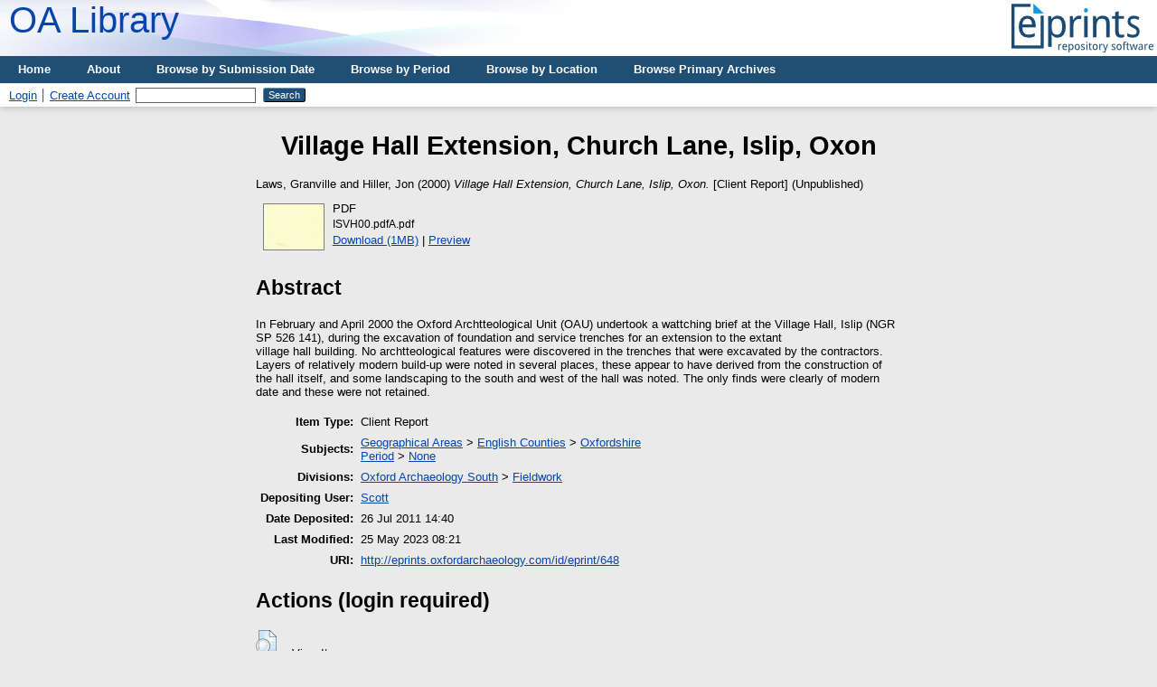

--- FILE ---
content_type: text/html; charset=utf-8
request_url: https://eprints.oxfordarchaeology.com/648/
body_size: 4169
content:
<!DOCTYPE html PUBLIC "-//W3C//DTD XHTML 1.0 Transitional//EN" "http://www.w3.org/TR/xhtml1/DTD/xhtml1-transitional.dtd">
<html xmlns="http://www.w3.org/1999/xhtml">
  <head>
    <meta http-equiv="X-UA-Compatible" content="IE=edge" />
    <title> Village Hall Extension, Church Lane, Islip, Oxon  - library</title>
    <link rel="icon" href="/favicon.ico" type="image/x-icon" />
    <link rel="shortcut icon" href="/favicon.ico" type="image/x-icon" />
    <meta name="eprints.eprintid" content="648" />
<meta name="eprints.rev_number" content="15" />
<meta name="eprints.eprint_status" content="archive" />
<meta name="eprints.userid" content="3" />
<meta name="eprints.dir" content="disk0/00/00/06/48" />
<meta name="eprints.datestamp" content="2011-07-26 14:40:45" />
<meta name="eprints.lastmod" content="2023-05-25 08:21:17" />
<meta name="eprints.status_changed" content="2011-07-26 14:40:45" />
<meta name="eprints.type" content="client_report" />
<meta name="eprints.metadata_visibility" content="show" />
<meta name="eprints.creators_name" content="Laws, Granville" />
<meta name="eprints.creators_name" content="Hiller, Jon" />
<meta name="eprints.title" content="Village Hall Extension,
Church Lane, Islip, Oxon" />
<meta name="eprints.ispublished" content="unpub" />
<meta name="eprints.subjects" content="Oxfordshire" />
<meta name="eprints.subjects" content="Sterile" />
<meta name="eprints.divisions" content="OA-South-Fieldwork" />
<meta name="eprints.abstract" content="In February and April 2000 the Oxford Archtteological Unit (OAU) undertook a wattching brief at the Village Hall, Islip (NGR SP 526 141), during the excavation of foundation and service trenches for an extension to the extant
village hall building. No archtteological features were discovered in the trenches that were excavated by the contractors. Layers of relatively modern build-up were noted in several places, these appear to have derived from the construction of the hall itself, and some landscaping to the south and west of the hall was noted. The only finds were clearly of modern date and these were not retained." />
<meta name="eprints.date" content="2000-07" />
<meta name="eprints.publisher" content="Oxford Archaeological Unit Ltd" />
<meta name="eprints.full_text_status" content="public" />
<meta name="eprints.monograph_type" content="project_report" />
<meta name="eprints.citation" content="  Laws, Granville and Hiller, Jon  (2000) Village Hall Extension, Church Lane, Islip, Oxon.  [Client Report]    (Unpublished)  " />
<meta name="eprints.document_url" content="http://eprints.oxfordarchaeology.com/648/1/ISVH00.pdfA.pdf" />
<link rel="schema.DC" href="http://purl.org/DC/elements/1.0/" />
<meta name="DC.relation" content="http://eprints.oxfordarchaeology.com/648/" />
<meta name="DC.title" content="Village Hall Extension,
Church Lane, Islip, Oxon" />
<meta name="DC.creator" content="Laws, Granville" />
<meta name="DC.creator" content="Hiller, Jon" />
<meta name="DC.subject" content="Oxfordshire" />
<meta name="DC.subject" content="None" />
<meta name="DC.description" content="In February and April 2000 the Oxford Archtteological Unit (OAU) undertook a wattching brief at the Village Hall, Islip (NGR SP 526 141), during the excavation of foundation and service trenches for an extension to the extant
village hall building. No archtteological features were discovered in the trenches that were excavated by the contractors. Layers of relatively modern build-up were noted in several places, these appear to have derived from the construction of the hall itself, and some landscaping to the south and west of the hall was noted. The only finds were clearly of modern date and these were not retained." />
<meta name="DC.publisher" content="Oxford Archaeological Unit Ltd" />
<meta name="DC.date" content="2000-07" />
<meta name="DC.type" content="Client Report" />
<meta name="DC.type" content="NonPeerReviewed" />
<meta name="DC.format" content="application/pdf" />
<meta name="DC.language" content="en" />
<meta name="DC.identifier" content="http://eprints.oxfordarchaeology.com/648/1/ISVH00.pdfA.pdf" />
<meta name="DC.identifier" content="  Laws, Granville and Hiller, Jon  (2000) Village Hall Extension, Church Lane, Islip, Oxon.  [Client Report]    (Unpublished)  " />
<link rel="alternate" href="http://eprints.oxfordarchaeology.com/cgi/export/eprint/648/RDFNT/library-eprint-648.nt" type="text/plain" title="RDF+N-Triples" />
<link rel="alternate" href="http://eprints.oxfordarchaeology.com/cgi/export/eprint/648/BibTeX/library-eprint-648.bib" type="text/plain; charset=utf-8" title="BibTeX" />
<link rel="alternate" href="http://eprints.oxfordarchaeology.com/cgi/export/eprint/648/COinS/library-eprint-648.txt" type="text/plain; charset=utf-8" title="OpenURL ContextObject in Span" />
<link rel="alternate" href="http://eprints.oxfordarchaeology.com/cgi/export/eprint/648/RDFXML/library-eprint-648.rdf" type="application/rdf+xml" title="RDF+XML" />
<link rel="alternate" href="http://eprints.oxfordarchaeology.com/cgi/export/eprint/648/DC/library-eprint-648.txt" type="text/plain; charset=utf-8" title="Dublin Core" />
<link rel="alternate" href="http://eprints.oxfordarchaeology.com/cgi/export/eprint/648/CSV/library-eprint-648.csv" type="text/csv; charset=utf-8" title="Multiline CSV" />
<link rel="alternate" href="http://eprints.oxfordarchaeology.com/cgi/export/eprint/648/RIS/library-eprint-648.ris" type="text/plain" title="Reference Manager" />
<link rel="alternate" href="http://eprints.oxfordarchaeology.com/cgi/export/eprint/648/METS/library-eprint-648.xml" type="text/xml; charset=utf-8" title="METS" />
<link rel="alternate" href="http://eprints.oxfordarchaeology.com/cgi/export/eprint/648/Simple/library-eprint-648.txt" type="text/plain; charset=utf-8" title="Simple Metadata" />
<link rel="alternate" href="http://eprints.oxfordarchaeology.com/cgi/export/eprint/648/MODS/library-eprint-648.xml" type="text/xml; charset=utf-8" title="MODS" />
<link rel="alternate" href="http://eprints.oxfordarchaeology.com/cgi/export/eprint/648/Text/library-eprint-648.txt" type="text/plain; charset=utf-8" title="ASCII Citation" />
<link rel="alternate" href="http://eprints.oxfordarchaeology.com/cgi/export/eprint/648/EndNote/library-eprint-648.enw" type="text/plain; charset=utf-8" title="EndNote" />
<link rel="alternate" href="http://eprints.oxfordarchaeology.com/cgi/export/eprint/648/XML/library-eprint-648.xml" type="application/vnd.eprints.data+xml; charset=utf-8" title="EP3 XML" />
<link rel="alternate" href="http://eprints.oxfordarchaeology.com/cgi/export/eprint/648/RDFN3/library-eprint-648.n3" type="text/n3" title="RDF+N3" />
<link rel="alternate" href="http://eprints.oxfordarchaeology.com/cgi/export/eprint/648/DIDL/library-eprint-648.xml" type="text/xml; charset=utf-8" title="MPEG-21 DIDL" />
<link rel="alternate" href="http://eprints.oxfordarchaeology.com/cgi/export/eprint/648/Atom/library-eprint-648.xml" type="application/atom+xml;charset=utf-8" title="Atom" />
<link rel="alternate" href="http://eprints.oxfordarchaeology.com/cgi/export/eprint/648/HTML/library-eprint-648.html" type="text/html; charset=utf-8" title="HTML Citation" />
<link rel="alternate" href="http://eprints.oxfordarchaeology.com/cgi/export/eprint/648/ContextObject/library-eprint-648.xml" type="text/xml; charset=utf-8" title="OpenURL ContextObject" />
<link rel="alternate" href="http://eprints.oxfordarchaeology.com/cgi/export/eprint/648/JSON/library-eprint-648.js" type="application/json; charset=utf-8" title="JSON" />
<link rel="alternate" href="http://eprints.oxfordarchaeology.com/cgi/export/eprint/648/Refer/library-eprint-648.refer" type="text/plain" title="Refer" />
<link rel="Top" href="http://eprints.oxfordarchaeology.com/" />
    <link rel="Sword" href="http://eprints.oxfordarchaeology.com/sword-app/servicedocument" />
    <link rel="SwordDeposit" href="http://eprints.oxfordarchaeology.com/id/contents" />
    <link rel="Search" type="text/html" href="http://eprints.oxfordarchaeology.com/cgi/search" />
    <link rel="Search" type="application/opensearchdescription+xml" href="http://eprints.oxfordarchaeology.com/cgi/opensearchdescription" title="library" />
    <script type="text/javascript">
// <![CDATA[
var eprints_http_root = "http://eprints.oxfordarchaeology.com";
var eprints_http_cgiroot = "http://eprints.oxfordarchaeology.com/cgi";
var eprints_oai_archive_id = "eprints.oxfordarchaeology.com";
var eprints_logged_in = false;
var eprints_logged_in_userid = 0; 
var eprints_logged_in_username = ""; 
var eprints_logged_in_usertype = ""; 
// ]]></script>
    <style type="text/css">.ep_logged_in { display: none }</style>
    <link rel="stylesheet" type="text/css" href="/style/auto-3.4.3.css" />
    <script type="text/javascript" src="/javascript/auto-3.4.3.js">
//padder
</script>
    <!--[if lte IE 6]>
        <link rel="stylesheet" type="text/css" href="/style/ie6.css" />
   <![endif]-->
    <meta name="Generator" content="EPrints 3.4.3" />
    <meta http-equiv="Content-Type" content="text/html; charset=UTF-8" />
    <meta http-equiv="Content-Language" content="en" />
    
  </head>
  <body bgcolor="#ffffff" text="#000000">
    <div class="ep_noprint"><noscript><style type="text/css">@import url(https://eprints.oxfordarchaeology.com/style/nojs.css);</style></noscript></div>
    
    <div class="ep_tm_header ep_noprint">
      <div class="ep_tm_logo"><a href="http://eprints.oxfordarchaeology.com/"><img alt="Logo" src="https://eprints.oxfordarchaeology.com/images/sitelogo.png" /></a></div>
      <div><a class="ep_tm_archivetitle" href="http://eprints.oxfordarchaeology.com/">OA Library</a></div>

  <ul class="ep_tm_menu"><li><a href="https://eprints.oxfordarchaeology.com">Home</a></li><li><a href="https://eprints.oxfordarchaeology.com/information.html">About</a></li><li><a href="https://eprints.oxfordarchaeology.com/view/year">Browse by Submission Date</a></li><li><a href="https://eprints.oxfordarchaeology.com/view/subjects/Period.html">Browse by Period</a></li><li><a href="https://eprints.oxfordarchaeology.com/view/subjects/Location.html">Browse by Location</a></li><li><a href="https://eprints.oxfordarchaeology.com/view/subjects/Archive.html">Browse Primary Archives</a></li></ul>

  <table class="ep_tm_searchbar" border="0" cellpadding="0" cellspacing="0" width="100%">
    <tr>
      <td align="left"><ul class="ep_tm_key_tools" id="ep_tm_menu_tools" role="toolbar"><li><a href="/cgi/users/home">Login</a></li><li><a href="/cgi/register">Create Account</a></li></ul></td>
      <td align="right" style="white-space: nowrap">
        <form method="get" accept-charset="utf-8" action="https://eprints.oxfordarchaeology.com/cgi/search" style="display:inline">
          <input class="ep_tm_searchbarbox" accept-charset="utf-8" size="20" type="text" name="q" />
          <input class="ep_tm_searchbarbutton" value="Search" type="submit" name="_action_search" />
          <input type="hidden" name="_action_search" value="Search" />
          <input type="hidden" name="_order" value="bytitle" />
          <input type="hidden" name="basic_srchtype" value="ALL" />
          <input type="hidden" name="_satisfyall" value="ALL" />
        </form>
      </td>
    </tr>
  </table>
</div>


<div align="center">
  
  <table width="720" class="ep_tm_main"><tr><td align="left">
    <h1 class="ep_tm_pagetitle">

Village Hall Extension,&#13;
Church Lane, Islip, Oxon

</h1>
    <div class="ep_summary_content"><div class="ep_summary_content_left"></div><div class="ep_summary_content_right"></div><div class="ep_summary_content_top"></div><div class="ep_summary_content_main">

  <p style="margin-bottom: 1em">
    


    <span class="person_name">Laws, Granville</span> and <span class="person_name">Hiller, Jon</span>
  

(2000)

<em>Village Hall Extension,&#13;
Church Lane, Islip, Oxon.</em>


    [Client Report]
  


   (Unpublished)



  </p>

  

  

    
  
    
      
      <div>
        
          <div class="ep_summary_page_document">
            <span><a onmouseover="EPJS_ShowPreview( event, 'doc_preview_755', 'right' );" onblur="EPJS_HidePreview( event, 'doc_preview_755', 'right' );" onfocus="EPJS_ShowPreview( event, 'doc_preview_755', 'right' );" class="ep_document_link" onmouseout="EPJS_HidePreview( event, 'doc_preview_755', 'right' );" href="http://eprints.oxfordarchaeology.com/648/1/ISVH00.pdfA.pdf"><img class="ep_doc_icon" alt="[thumbnail of ISVH00.pdfA.pdf]" src="http://eprints.oxfordarchaeology.com/648/1.hassmallThumbnailVersion/ISVH00.pdfA.pdf" border="0" /></a><div id="doc_preview_755" class="ep_preview"><div><div><span><img class="ep_preview_image" id="doc_preview_755_img" alt="" src="http://eprints.oxfordarchaeology.com/648/1.haspreviewThumbnailVersion/ISVH00.pdfA.pdf" border="0" /><div class="ep_preview_title">Preview</div></span></div></div></div></span>
            <span>
              

<!-- document citation -->


<span class="ep_document_citation">
<span class="document_format">PDF</span>
<br /><span class="document_filename">ISVH00.pdfA.pdf</span>



</span>

<br />
              <a href="http://eprints.oxfordarchaeology.com/648/1/ISVH00.pdfA.pdf" class="ep_document_link">Download (1MB)</a>
              
			  
			  | <a href="http://eprints.oxfordarchaeology.com/648/1.haslightboxThumbnailVersion/ISVH00.pdfA.pdf" rel="lightbox[docs] nofollow">Preview</a>
			  
			  
              
  
              <ul>
              
              </ul>
            </span>
          </div>
        
      </div>
      <div class="ep_summary_page_document"></div>
    

  

  

  
    <h2>Abstract</h2>
    <div style="text-align: left; margin: 1em auto 0em auto"><p class="ep_field_para">In February and April 2000 the Oxford Archtteological Unit (OAU) undertook a wattching brief at the Village Hall, Islip (NGR SP 526 141), during the excavation of foundation and service trenches for an extension to the extant<br />village hall building. No archtteological features were discovered in the trenches that were excavated by the contractors. Layers of relatively modern build-up were noted in several places, these appear to have derived from the construction of the hall itself, and some landscaping to the south and west of the hall was noted. The only finds were clearly of modern date and these were not retained.</p></div>
  

  <table style="margin-bottom: 1em; margin-top: 1em;" cellpadding="3">
    <tr>
      <th align="right">Item Type:</th>
      <td>
        Client Report
        
        
        
      </td>
    </tr>
    
    
      
    
      
    
      
    
      
        <tr>
          <th align="right">Subjects:</th>
          <td valign="top"><a href="http://eprints.oxfordarchaeology.com/view/subjects/Location.html">Geographical Areas</a> &gt; <a href="http://eprints.oxfordarchaeology.com/view/subjects/English-counties.html">English Counties</a> &gt; <a href="http://eprints.oxfordarchaeology.com/view/subjects/Oxfordshire.html">Oxfordshire</a><br /><a href="http://eprints.oxfordarchaeology.com/view/subjects/Period.html">Period</a> &gt; <a href="http://eprints.oxfordarchaeology.com/view/subjects/Sterile.html">None</a></td>
        </tr>
      
    
      
        <tr>
          <th align="right">Divisions:</th>
          <td valign="top"><a href="http://eprints.oxfordarchaeology.com/view/divisions/OA-South/">Oxford Archaeology South</a> &gt; <a href="http://eprints.oxfordarchaeology.com/view/divisions/OA-South-Fieldwork/">Fieldwork</a></td>
        </tr>
      
    
      
    
      
        <tr>
          <th align="right">Depositing User:</th>
          <td valign="top">

<a href="http://eprints.oxfordarchaeology.com/cgi/users/home?screen=User::View&amp;userid=3"><span class="ep_name_citation"><span class="person_name">Scott</span></span></a>

</td>
        </tr>
      
    
      
        <tr>
          <th align="right">Date Deposited:</th>
          <td valign="top">26 Jul 2011 14:40</td>
        </tr>
      
    
      
        <tr>
          <th align="right">Last Modified:</th>
          <td valign="top">25 May 2023 08:21</td>
        </tr>
      
    
    <tr>
      <th align="right">URI:</th>
      <td valign="top"><a href="http://eprints.oxfordarchaeology.com/id/eprint/648">http://eprints.oxfordarchaeology.com/id/eprint/648</a></td>
    </tr>
  </table>

  
  

  
    <h2 id="actions">Actions (login required)</h2>
    <dl class="ep_summary_page_actions">
    
      <dt><a href="/cgi/users/home?screen=EPrint%3A%3AView&amp;eprintid=648"><img src="/style/images/action_view.png" alt="View Item" class="ep_form_action_icon" role="button" /></a></dt>
      <dd>View Item</dd>
    
    </dl>
  

</div><div class="ep_summary_content_bottom"></div><div class="ep_summary_content_after"></div></div>
  </td></tr></table>
</div>


<div class="ep_tm_footer ep_noprint">
  <hr noshade="noshade" class="ep_ruler" />
  <hr class="ep_tm_last" />
  <div style="float: right; margin-left: 1em"><a href="http://creativecommons.org/licenses/by-sa/3.0/"><img src="https://licensebuttons.net/l/by-sa/3.0/88x31.png" border="0" /></a></div>
  <div style="font-size: 80%;">
    <div><p>OA Library is provided by <em><a href="https://oxfordarchaeology.com/">Oxford Archaeology</a></em> and powered by <em><a href="http://eprints.org/software/">EPrints 3</a></em> which is developed by the <a href="http://www.ecs.soton.ac.uk/">School of Electronics and Computer Science</a> at the University of Southampton. <a href="https://eprints.oxfordarchaeology.com/eprints/">More information and software credits</a>.</p><p>Unless otherwise indicated, all material is provided under a Creative Commons Attribution-Share Alike 3.0 license.</p></div>
  </div>
</div>

  </body>

  <script>
    !function(g,s,q,r,d){r=g[r]=g[r]||function(){(r.q=r.q||[]).push(
    arguments)};d=s.createElement(q);q=s.getElementsByTagName(q)[0];
    d.src='//d1l6p2sc9645hc.cloudfront.net/tracker.js';q.parentNode.
    insertBefore(d,q)}(window,document,'script','_gs');
    _gs('GSN-685085-R');
  </script>

</html>